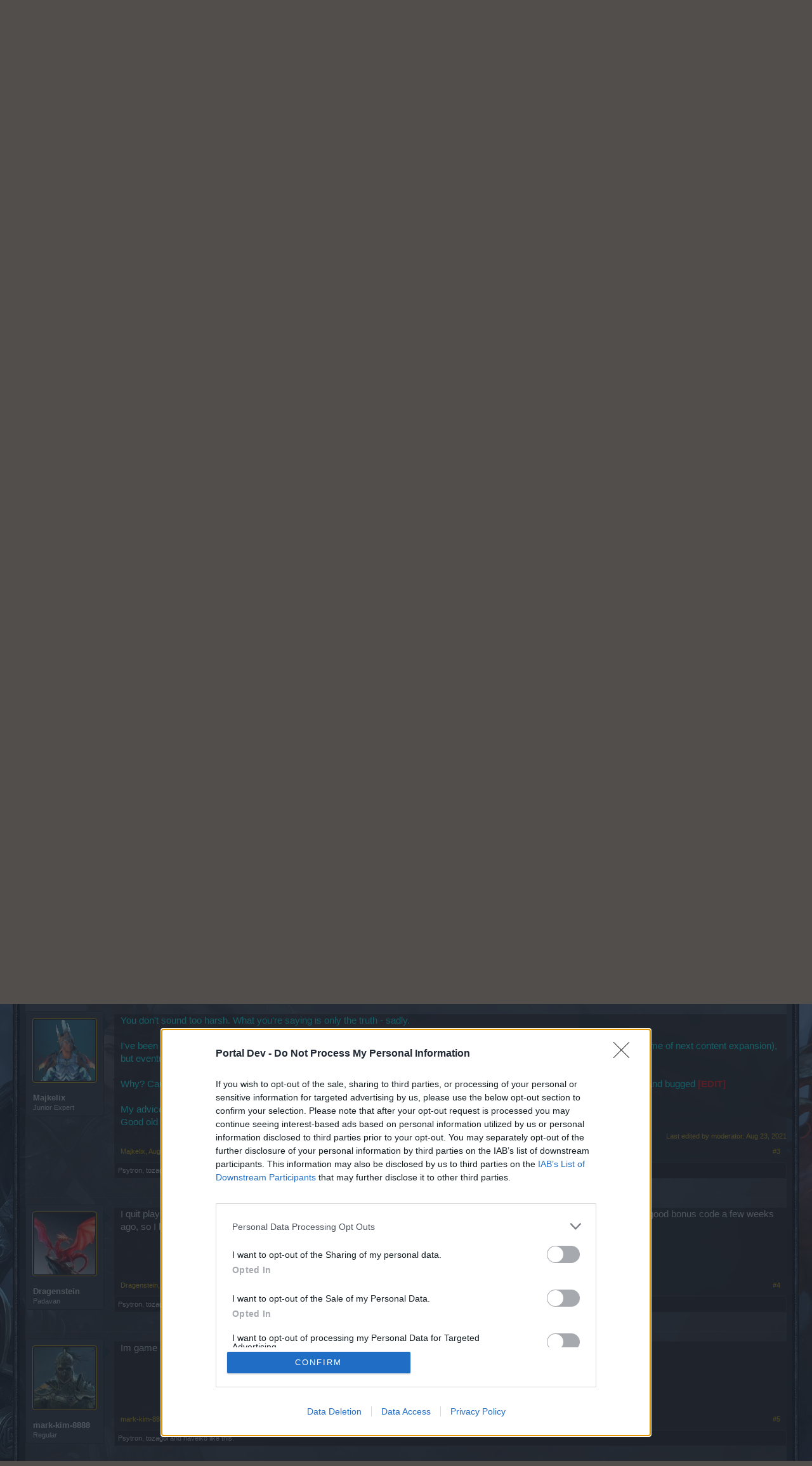

--- FILE ---
content_type: text/html; charset=UTF-8
request_url: https://board-en.drakensang.com/threads/what-to-do-in-this-game-now-and-what-happened-to-drakensang.84228/
body_size: 10716
content:
<!DOCTYPE html>
<html id="XenForo" lang="en-GB" dir="LTR" class="Public LoggedOut NoSidebar  Responsive" xmlns:fb="http://www.facebook.com/2008/fbml">
<head>

	<meta charset="utf-8" />
	<meta http-equiv="X-UA-Compatible" content="IE=Edge,chrome=1" />
	
		<meta name="viewport" content="width=device-width, initial-scale=1">
	
	
		<base href="https://board-en.drakensang.com/" />
		<script>
			var _b = document.getElementsByTagName('base')[0], _bH = "https://board-en.drakensang.com/";
			if (_b && _b.href != _bH) _b.href = _bH;
		</script>
	

	<title>What to do in this game now and What happened to Drakensang? | Drakensang Online EN</title>
	
	<noscript><style>.JsOnly { display: none !important; }</style></noscript>
	<link rel="stylesheet" href="css.php?css=xenforo,form,public&amp;style=10&amp;dir=LTR&amp;d=1709137704" />
	<link rel="stylesheet" href="css.php?css=bb_code,likes_summary,login_bar,message,message_user_info,thread_view&amp;style=10&amp;dir=LTR&amp;d=1709137704" />
	
	

	
	<script async src="https://www.googletagmanager.com/gtag/js?id=UA-19059020-1"></script>
	<script>
		window.dataLayer = window.dataLayer || [];
		function gtag(){dataLayer.push(arguments);}
		gtag('js', new Date());
	
		gtag('config', 'UA-19059020-1', {
			// <!-- slot: ga_config_start -->
			
				'cookie_domain': 'drakensang.com',
			
			
		});
	</script>

		<script src="js/jquery/jquery-1.11.0.min.js"></script>	
		
	<script src="js/xenforo/xenforo.js?_v=04e8aecf"></script>

	
	<link rel="apple-touch-icon" href="https://board-en.drakensang.com/styles/default/xenforo/logo.og.png" />
	<link rel="alternate" type="application/rss+xml" title="RSS feed for Drakensang Online EN" href="forums/-/index.rss" />
	
	
	<link rel="canonical" href="https://board-en.drakensang.com/threads/what-to-do-in-this-game-now-and-what-happened-to-drakensang.84228/" />
	<meta name="description" content="Hey guys, level 56 spellweaver here (I played a few days some years ago and recently returned to the game) - and I am really worried about the state of..." />	<meta property="og:site_name" content="Drakensang Online EN" />
	<meta property="og:image" content="https://xenforo-1028-storage.bpsecure.com/en-drakensang/avatars/m/194/194602.jpg?1632933646" />
	<meta property="og:image" content="https://board-en.drakensang.com/styles/default/xenforo/logo.og.png" />
	<meta property="og:type" content="article" />
	<meta property="og:url" content="https://board-en.drakensang.com/threads/what-to-do-in-this-game-now-and-what-happened-to-drakensang.84228/" />
	<meta property="og:title" content="What to do in this game now and What happened to Drakensang?" />
	<meta property="og:description" content="Hey guys, level 56 spellweaver here (I played a few days some years ago and recently returned to the game) - and I am really worried about the state of..." />
	
	
	

</head>

<body class="node910 node132 SelectQuotable">
<!-- Google Tag Manager -->
<noscript><iframe src="//www.googletagmanager.com/ns.html?id=GTM-WRXH7W"
height="0" width="0" style="display:none;visibility:hidden"></iframe></noscript>
<script>
var cb = new Date().getTime();
(function(w,d,s,l,i){w[l]=w[l]||[];w[l].push({'gtm.start':
new Date().getTime(),event:'gtm.js'});var f=d.getElementsByTagName(s)[0],
j=d.createElement(s),dl=l!='dataLayer'?'&l='+l:'';j.async=true;j.src=
'//www.googletagmanager.com/gtm.js?cb='+cb+'&id='+i+dl;f.parentNode.insertBefore(j,f);
})(window,document,'script','dataLayer','GTM-WRXH7W');</script>
<!-- End Google Tag Manager -->


	




<div id="headerMover">
	<div id="headerProxy"></div>

<div id="content" class="thread_view">
	<div class="pageWidth">
		<div class="pageContent">
			<!-- main content area -->
			
			
			
			
						
						
						
						
						<div class="breadBoxTop ">
							
							

<nav>
	
		
			
				
			
		
			
				
			
		
	

	<fieldset class="breadcrumb">
		<a href="misc/quick-navigation-menu?selected=node-910" class="OverlayTrigger jumpMenuTrigger" data-cacheOverlay="true" title="Open quick navigation"><!--Jump to...--></a>
			
		<div class="boardTitle"><strong>Drakensang Online EN</strong></div>
		
		<span class="crumbs">
			
			
			
				<span class="crust selectedTabCrumb" itemscope="itemscope" itemtype="http://data-vocabulary.org/Breadcrumb">
					<a href="https://board-en.drakensang.com/" class="crumb" rel="up" itemprop="url"><span itemprop="title">Forums</span></a>
					<span class="arrow"><span>&gt;</span></span>
				</span>
			
			
			
				
					<span class="crust" itemscope="itemscope" itemtype="http://data-vocabulary.org/Breadcrumb">
						<a href="https://board-en.drakensang.com/#community.132" class="crumb" rel="up" itemprop="url"><span itemprop="title">Community</span></a>
						<span class="arrow"><span>&gt;</span></span>
					</span>
				
					<span class="crust" itemscope="itemscope" itemtype="http://data-vocabulary.org/Breadcrumb">
						<a href="https://board-en.drakensang.com/forums/questions-about-getting-started-in-the-game.910/" class="crumb" rel="up" itemprop="url"><span itemprop="title">Questions about Getting Started in the Game</span></a>
						<span class="arrow"><span>&gt;</span></span>
					</span>
				
			
		</span>
	</fieldset>
</nav>
						</div>
						
						
						
					
						<!--[if lt IE 8]>
							<p class="importantMessage">You are using an out of date browser. It  may not display this or other websites correctly.<br />You should upgrade or use an <a href="https://www.google.com/chrome" target="_blank">alternative browser</a>.</p>
						<![endif]-->

						
						
	

	
						
						
						
						
												
							<!-- h1 title, description -->
							<div class="titleBar">
								
								<h1>What to do in this game now and What happened to Drakensang?</h1>
								
								<p id="pageDescription" class="muted ">
	Discussion in '<a href="forums/questions-about-getting-started-in-the-game.910/">Questions about Getting Started in the Game</a>' started by <a href="members/psytron.194602/" class="username" dir="auto">Psytron</a>, <a href="threads/what-to-do-in-this-game-now-and-what-happened-to-drakensang.84228/"><span class="DateTime" title="Aug 23, 2021 at 2:55 PM">Aug 23, 2021</span></a>.
</p>
							
<style type="text/css">
  .gotogame {
float: left;
margin-right: 35px;
margin-top: 25px;
font-size:17px;
align:center;
}
</style>
        <div class="gotogame">Dear forum reader,<br><br>
if you’d like to actively participate on the forum by joining discussions or starting your own threads or topics, please log into the game first. If you do not have a game account, you will need to register for one. We look forward to your next visit!
                               <a href="http://www.drakensang.com/">CLICK HERE</a></div>

							</div>
						
						
						
						
						
						<!-- main template -->
						



























	




<div class="pageNavLinkGroup">
	<div class="linkGroup SelectionCountContainer">
		
		
	</div>

	
</div>





<form action="inline-mod/post/switch" method="post"
	class="InlineModForm section"
	data-cookieName="posts"
	data-controls="#InlineModControls"
	data-imodOptions="#ModerationSelect option">

	<ol class="messageList" id="messageList">
		
			
				


<li id="post-773529" class="message   " data-author="Psytron">

	

<div class="messageUserInfo">	
<div class="messageUserBlock ">
	
		<div class="avatarHolder">
			<span class="helper"></span>
			<a href="members/psytron.194602/" class="avatar Av194602m" data-avatarhtml="true"><img src="https://xenforo-1028-storage.bpsecure.com/en-drakensang/avatars/m/194/194602.jpg?1632933646" width="96" height="96" alt="Psytron" /></a>
			
			<!-- slot: message_user_info_avatar -->
		</div>
	


	
		<h3 class="userText">
			<a href="members/psytron.194602/" class="username" dir="auto">Psytron</a>
			<em class="userTitle">Forum Greenhorn</em>
			
			<!-- slot: message_user_info_text -->
		</h3>
	
		
	
		


	<span class="arrow"><span></span></span>
</div>
</div>

	<div class="messageInfo primaryContent">
		
		
		
		
		
		<div class="messageContent">		
			<article>
				<blockquote class="messageText SelectQuoteContainer ugc baseHtml">
					
					Hey guys, level 56 spellweaver here (I played a few days some years ago and recently returned to the game) - and I am really worried about the state of this game. If any point here makes me sound too harsh, it&#039;s because I really want to enjoy the game but have encountered too much frustration with it...<br />
<br />
1 - What do I do now? Cardun is not an option: the questline I am repeatedly told to do to unlock it is bugged and there is ZERO chances to have it completed, so that is not an option. Also, no scroll was sent to me at level 50, so... Zero chances to unlock it. Asked about it to the Support but they didn&#039;t help - got a reply asking me to write them in Portuguese... For some reason. Searched everywhere, every forum, every video - there is no way, period. Without Cardun, seems I&#039;m left with... events? Well, read 2, please.<br />
<br />
2 - How can I have a small chance at events? I can do them on the easiest mode, of course, but to actually progress it takes too many re-runs of the same thing... I don&#039;t have, for starters, 24 hours per day to play the same exact things over and over again. And at the end, I lost more resources than I have won, so I have to ask - is there a way to do events at my level? (Read 3 before answering this one please)<br />
<br />
3 - How do you guys find people to play? No one replies to me in this game. No one. No one is able to answer any question, or make a team, or send me a guild invite - nothing. All that I see being typed on global chat is: &quot;Blood mage inv&quot;. Nothing else... It&#039;s confusing because it seems that without a team, no one can do anything good in this game but then... you can&#039;t find teams.<br />
<br />
4 - Why do lower players get Daily Quests on Fatal and over? How are we supposed to do those? Is it just a way to make you waste currency and should I ignore it, or am I missing something? I know you can re-roll them, but the principle of giving lower players super-hard / impossible tasks just to make them spend credits so they can enjoy something isn&#039;t very polite, is it?<br />
<br />
5 - Do you guys feel the monetization in this game is ALL wrong? I don&#039;t mind paying the bucks on online games for extra stuff, I really don&#039;t... But let&#039;s be serious and fair: things in Drakensang are extremely overpriced, and most of the fun features are blocked behind paywalls... Example: Inventory expansion is too expensive and should not use premium currency - this is plain evil. Besides being a really greedy thing to do - it&#039;s useless even for the developers. How do they expect to sell inventory spaces when people start to notice they can&#039;t even finish leveling up a character? And how do they expect new players to enjoy a game that right out of the bat sends you to do missions that require you to hold tons of stuff in a tiny inventory? I don&#039;t perceive this as a fair way to monetize the game, and I am sure all of you can name a lot more of aspects like this. Makes no sense... Why not skins, vanity stuff? Why not, for example, pay wall the mounts and pets, and make the essential things available for gold? THAT would be fair and acceptable.<br />
<br />
6 - Now quite honestly, as seasoned, long-time players, what would you advice me to do: stick to it or just find another game?<br />
<br />
Once again, I am sorry if I sound too harsh but it&#039;s the feeling you get trying to understand how to survive in this game right now. I am really, really, trying to get past these problems, but they are GIANT problems.<br />
<br />
Best regards!
					<div class="messageTextEndMarker">&nbsp;</div>
				</blockquote>
			</article>
			
			
		</div>
		
		
		
		
		
			
				<div class="baseHtml signature messageText ugc"><aside>- <b>The Rose has teeth in the Mouth of the Beast</b> -</aside></div>
			
		
		
		
				
		<div class="messageMeta ToggleTriggerAnchor">
			
			<div class="privateControls">
				
				<span class="item muted">
					<span class="authorEnd"><a href="members/psytron.194602/" class="username author" dir="auto">Psytron</a>,</span>
					<a href="threads/what-to-do-in-this-game-now-and-what-happened-to-drakensang.84228/" title="Permalink" class="datePermalink"><span class="DateTime" title="Aug 23, 2021 at 2:55 PM">Aug 23, 2021</span></a>
				</span>
				
				
				
				
				
				
				
				
				
				
				
			</div>
			
			<div class="publicControls">
				<a href="threads/what-to-do-in-this-game-now-and-what-happened-to-drakensang.84228/" title="Permalink" class="item muted postNumber hashPermalink OverlayTrigger" data-href="posts/773529/permalink">#1</a>
				
				
				
				
			</div>
		</div>
	
		
		<div id="likes-post-773529">
	
	<div class="likesSummary secondaryContent">
		<span class="LikeText">
			<a href="members/alpaca.4208/" class="username" dir="auto">Alpaca</a>, <a href="members/scarlet.214441/" class="username" dir="auto">Scarlet</a>, <a href="members/mark-kim-8888.511/" class="username" dir="auto">mark-kim-8888</a> and <a href="posts/773529/likes" class="OverlayTrigger">5 others</a> like this. 
		</span>
	</div>
</div>
	</div>

	
	
	
	
</li>
			
		
			
				


<li id="post-773534" class="message   " data-author="Lambrusco">

	

<div class="messageUserInfo">	
<div class="messageUserBlock ">
	
		<div class="avatarHolder">
			<span class="helper"></span>
			<a href="members/lambrusco.208137/" class="avatar Av208137m" data-avatarhtml="true"><img src="styles/default/xenforo/avatars/avatar_m.png" width="96" height="96" alt="Lambrusco" /></a>
			
			<!-- slot: message_user_info_avatar -->
		</div>
	


	
		<h3 class="userText">
			<a href="members/lambrusco.208137/" class="username" dir="auto">Lambrusco</a>
			<em class="userTitle">Forum Duke</em>
			
			<!-- slot: message_user_info_text -->
		</h3>
	
		
	
		


	<span class="arrow"><span></span></span>
</div>
</div>

	<div class="messageInfo primaryContent">
		
		
		
		
		
		<div class="messageContent">		
			<article>
				<blockquote class="messageText SelectQuoteContainer ugc baseHtml">
					
					Hi <a href="https://board-en.drakensang.com/members/194602/" class="username" data-user="194602, @Psytron">@Psytron</a> as it seems you ask for advise and i quote:<br />
<br />



<div class="bbCodeBlock bbCodeQuote" data-author="Psytron">
	<aside>
		
			<div class="attribution type">Psytron said:
				
					<a href="goto/post?id=773529#post-773529" class="AttributionLink">&uarr;</a>
				
			</div>
		
		<blockquote class="quoteContainer"><div class="quote">6 - Now quite honestly, as seasoned, long-time players, what would you advice me to do: stick to it or just find another game?</div><div class="quoteExpand">Click to expand...</div></blockquote>
	</aside>
</div>Here comes mine: try to find another game
					<div class="messageTextEndMarker">&nbsp;</div>
				</blockquote>
			</article>
			
			
		</div>
		
		
		
		
		
			
				<div class="baseHtml signature messageText ugc"><aside>&quot;Ich verstehe nicht, warum der DSO nicht so grausam sein sollte wie die Natur&quot;</aside></div>
			
		
		
		
				
		<div class="messageMeta ToggleTriggerAnchor">
			
			<div class="privateControls">
				
				<span class="item muted">
					<span class="authorEnd"><a href="members/lambrusco.208137/" class="username author" dir="auto">Lambrusco</a>,</span>
					<a href="threads/what-to-do-in-this-game-now-and-what-happened-to-drakensang.84228/#post-773534" title="Permalink" class="datePermalink"><span class="DateTime" title="Aug 23, 2021 at 5:46 PM">Aug 23, 2021</span></a>
				</span>
				
				
				
				
				
				
				
				
				
				
				
			</div>
			
			<div class="publicControls">
				<a href="threads/what-to-do-in-this-game-now-and-what-happened-to-drakensang.84228/#post-773534" title="Permalink" class="item muted postNumber hashPermalink OverlayTrigger" data-href="posts/773534/permalink">#2</a>
				
				
				
				
			</div>
		</div>
	
		
		<div id="likes-post-773534">
	
	<div class="likesSummary secondaryContent">
		<span class="LikeText">
			<a href="members/alpaca.4208/" class="username" dir="auto">Alpaca</a>, <a href="members/tozagol.251392/" class="username" dir="auto">tozagol</a>, <a href="members/scarlet.214441/" class="username" dir="auto">Scarlet</a> and <a href="posts/773534/likes" class="OverlayTrigger">5 others</a> like this. 
		</span>
	</div>
</div>
	</div>

	
	
	
	
</li>
			
		
			
				


<li id="post-773536" class="message   " data-author="Majkelix">

	

<div class="messageUserInfo">	
<div class="messageUserBlock ">
	
		<div class="avatarHolder">
			<span class="helper"></span>
			<a href="members/majkelix.60697/" class="avatar Av60697m" data-avatarhtml="true"><img src="https://xenforo-1028-storage.bpsecure.com/en-drakensang/avatars/m/60/60697.jpg?1569317892" width="96" height="96" alt="Majkelix" /></a>
			
			<!-- slot: message_user_info_avatar -->
		</div>
	


	
		<h3 class="userText">
			<a href="members/majkelix.60697/" class="username" dir="auto">Majkelix</a>
			<em class="userTitle">Junior Expert</em>
			
			<!-- slot: message_user_info_text -->
		</h3>
	
		
	
		


	<span class="arrow"><span></span></span>
</div>
</div>

	<div class="messageInfo primaryContent">
		
		
		
		
		
		<div class="messageContent">		
			<article>
				<blockquote class="messageText SelectQuoteContainer ugc baseHtml">
					
					<span style="color: #00ffff">You don&#039;t sound too harsh. What you&#039;re saying is only the truth - sadly. <br />
<br />
I&#039;ve been playing DSO since 2013/14 very regularly, had an endgame character multiple times (after every reset hidden under name of next content expansion), but eventually stopped playing shortly after this &quot;wonderful&quot; content expansion in December 2020 came out.<br />
<br />
Why? Cause in current state it&#039;s simply not fun anymore and it feels like they&#039;ve spat at our faces while releasing this unfinished and bugged <b><span style="color: #ff0000">[EDIT]</span></b></span><br />
<span style="color: #00ffff"><br />
My advice: just find another game. There are sooo many great ones to choose from nowadays.<br />
Good old days 2013 - 2016 have passed. Time to move on.</span>
					<div class="messageTextEndMarker">&nbsp;</div>
				</blockquote>
			</article>
			
			
		</div>
		
		
		
			<div class="editDate">
			
				Last edited by moderator: <span class="DateTime" title="Aug 23, 2021 at 8:44 PM">Aug 23, 2021</span>
			
			</div>
		
		
		
		
		
				
		<div class="messageMeta ToggleTriggerAnchor">
			
			<div class="privateControls">
				
				<span class="item muted">
					<span class="authorEnd"><a href="members/majkelix.60697/" class="username author" dir="auto">Majkelix</a>,</span>
					<a href="threads/what-to-do-in-this-game-now-and-what-happened-to-drakensang.84228/#post-773536" title="Permalink" class="datePermalink"><span class="DateTime" title="Aug 23, 2021 at 6:48 PM">Aug 23, 2021</span></a>
				</span>
				
				
				
				
				
				
				
				
				
				
				
			</div>
			
			<div class="publicControls">
				<a href="threads/what-to-do-in-this-game-now-and-what-happened-to-drakensang.84228/#post-773536" title="Permalink" class="item muted postNumber hashPermalink OverlayTrigger" data-href="posts/773536/permalink">#3</a>
				
				
				
				
			</div>
		</div>
	
		
		<div id="likes-post-773536">
	
	<div class="likesSummary secondaryContent">
		<span class="LikeText">
			<a href="members/psytron.194602/" class="username" dir="auto">Psytron</a>, <a href="members/tozagol.251392/" class="username" dir="auto">tozagol</a>, <a href="members/navelko.58146/" class="username" dir="auto">navelko</a> and <a href="posts/773536/likes" class="OverlayTrigger">2 others</a> like this. 
		</span>
	</div>
</div>
	</div>

	
	
	
	
</li>
			
		
			
				


<li id="post-773538" class="message   " data-author="Dragenstein">

	

<div class="messageUserInfo">	
<div class="messageUserBlock ">
	
		<div class="avatarHolder">
			<span class="helper"></span>
			<a href="members/dragenstein.100736/" class="avatar Av100736m" data-avatarhtml="true"><img src="https://xenforo-1028-storage.bpsecure.com/en-drakensang/avatars/m/100/100736.jpg?1416106424" width="96" height="96" alt="Dragenstein" /></a>
			
			<!-- slot: message_user_info_avatar -->
		</div>
	


	
		<h3 class="userText">
			<a href="members/dragenstein.100736/" class="username" dir="auto">Dragenstein</a>
			<em class="userTitle">Padavan</em>
			
			<!-- slot: message_user_info_text -->
		</h3>
	
		
	
		


	<span class="arrow"><span></span></span>
</div>
</div>

	<div class="messageInfo primaryContent">
		
		
		
		
		
		<div class="messageContent">		
			<article>
				<blockquote class="messageText SelectQuoteContainer ugc baseHtml">
					
					I quit playing *again* 2 weeks ago.  I&#039;ve been reading the forum to see if there is anything interesting going on.  There was a really good bonus code a few weeks ago, so I logged on for that.  I&#039;ve also played DSO since 2013.  There is no reason to play this game anymore.
					<div class="messageTextEndMarker">&nbsp;</div>
				</blockquote>
			</article>
			
			
		</div>
		
		
		
		
		
		
		
				
		<div class="messageMeta ToggleTriggerAnchor">
			
			<div class="privateControls">
				
				<span class="item muted">
					<span class="authorEnd"><a href="members/dragenstein.100736/" class="username author" dir="auto">Dragenstein</a>,</span>
					<a href="threads/what-to-do-in-this-game-now-and-what-happened-to-drakensang.84228/#post-773538" title="Permalink" class="datePermalink"><span class="DateTime" title="Aug 23, 2021 at 6:59 PM">Aug 23, 2021</span></a>
				</span>
				
				
				
				
				
				
				
				
				
				
				
			</div>
			
			<div class="publicControls">
				<a href="threads/what-to-do-in-this-game-now-and-what-happened-to-drakensang.84228/#post-773538" title="Permalink" class="item muted postNumber hashPermalink OverlayTrigger" data-href="posts/773538/permalink">#4</a>
				
				
				
				
			</div>
		</div>
	
		
		<div id="likes-post-773538">
	
	<div class="likesSummary secondaryContent">
		<span class="LikeText">
			<a href="members/psytron.194602/" class="username" dir="auto">Psytron</a>, <a href="members/tozagol.251392/" class="username" dir="auto">tozagol</a>, <a href="members/navelko.58146/" class="username" dir="auto">navelko</a> and <a href="posts/773538/likes" class="OverlayTrigger">2 others</a> like this. 
		</span>
	</div>
</div>
	</div>

	
	
	
	
</li>
			
		
			
				


<li id="post-773554" class="message   " data-author="mark-kim-8888">

	

<div class="messageUserInfo">	
<div class="messageUserBlock ">
	
		<div class="avatarHolder">
			<span class="helper"></span>
			<a href="members/mark-kim-8888.511/" class="avatar Av511m" data-avatarhtml="true"><img src="https://xenforo-1028-storage.bpsecure.com/en-drakensang/avatars/m/0/511.jpg?1576657453" width="96" height="96" alt="mark-kim-8888" /></a>
			
			<!-- slot: message_user_info_avatar -->
		</div>
	


	
		<h3 class="userText">
			<a href="members/mark-kim-8888.511/" class="username" dir="auto">mark-kim-8888</a>
			<em class="userTitle">Regular</em>
			
			<!-- slot: message_user_info_text -->
		</h3>
	
		
	
		


	<span class="arrow"><span></span></span>
</div>
</div>

	<div class="messageInfo primaryContent">
		
		
		
		
		
		<div class="messageContent">		
			<article>
				<blockquote class="messageText SelectQuoteContainer ugc baseHtml">
					
					Im game 8yesr DSO ....  Time  no game ... no  freends,  no guild .... Game r.i.p... gaming  only freend Bp...and bot
					<div class="messageTextEndMarker">&nbsp;</div>
				</blockquote>
			</article>
			
			
		</div>
		
		
		
		
		
		
		
				
		<div class="messageMeta ToggleTriggerAnchor">
			
			<div class="privateControls">
				
				<span class="item muted">
					<span class="authorEnd"><a href="members/mark-kim-8888.511/" class="username author" dir="auto">mark-kim-8888</a>,</span>
					<a href="threads/what-to-do-in-this-game-now-and-what-happened-to-drakensang.84228/#post-773554" title="Permalink" class="datePermalink"><span class="DateTime" title="Aug 24, 2021 at 1:33 AM">Aug 24, 2021</span></a>
				</span>
				
				
				
				
				
				
				
				
				
				
				
			</div>
			
			<div class="publicControls">
				<a href="threads/what-to-do-in-this-game-now-and-what-happened-to-drakensang.84228/#post-773554" title="Permalink" class="item muted postNumber hashPermalink OverlayTrigger" data-href="posts/773554/permalink">#5</a>
				
				
				
				
			</div>
		</div>
	
		
		<div id="likes-post-773554">
	
	<div class="likesSummary secondaryContent">
		<span class="LikeText">
			<a href="members/psytron.194602/" class="username" dir="auto">Psytron</a>, <a href="members/tozagol.251392/" class="username" dir="auto">tozagol</a> and <a href="members/navelko.58146/" class="username" dir="auto">navelko</a> like this.
		</span>
	</div>
</div>
	</div>

	
	
	
	
</li>
			
		
			
				


<li id="post-773557" class="message   " data-author="uvozapanje">

	

<div class="messageUserInfo">	
<div class="messageUserBlock ">
	
		<div class="avatarHolder">
			<span class="helper"></span>
			<a href="members/uvozapanje.49043/" class="avatar Av49043m" data-avatarhtml="true"><img src="https://xenforo-1028-storage.bpsecure.com/en-drakensang/avatars/m/49/49043.jpg?1604655543" width="96" height="96" alt="uvozapanje" /></a>
			
			<!-- slot: message_user_info_avatar -->
		</div>
	


	
		<h3 class="userText">
			<a href="members/uvozapanje.49043/" class="username" dir="auto">uvozapanje</a>
			<em class="userTitle">Forum Apprentice</em>
			
			<!-- slot: message_user_info_text -->
		</h3>
	
		
	
		


	<span class="arrow"><span></span></span>
</div>
</div>

	<div class="messageInfo primaryContent">
		
		
		
		
		
		<div class="messageContent">		
			<article>
				<blockquote class="messageText SelectQuoteContainer ugc baseHtml">
					
					they should just shut down this game just for good old days when this game wass sometnig and a big part of are life,bringing such a glorious game to this point is just blasphemy..sry for my bad english cheers
					<div class="messageTextEndMarker">&nbsp;</div>
				</blockquote>
			</article>
			
			
		</div>
		
		
		
		
		
		
		
				
		<div class="messageMeta ToggleTriggerAnchor">
			
			<div class="privateControls">
				
				<span class="item muted">
					<span class="authorEnd"><a href="members/uvozapanje.49043/" class="username author" dir="auto">uvozapanje</a>,</span>
					<a href="threads/what-to-do-in-this-game-now-and-what-happened-to-drakensang.84228/#post-773557" title="Permalink" class="datePermalink"><span class="DateTime" title="Aug 24, 2021 at 2:26 AM">Aug 24, 2021</span></a>
				</span>
				
				
				
				
				
				
				
				
				
				
				
			</div>
			
			<div class="publicControls">
				<a href="threads/what-to-do-in-this-game-now-and-what-happened-to-drakensang.84228/#post-773557" title="Permalink" class="item muted postNumber hashPermalink OverlayTrigger" data-href="posts/773557/permalink">#6</a>
				
				
				
				
			</div>
		</div>
	
		
		<div id="likes-post-773557">
	
	<div class="likesSummary secondaryContent">
		<span class="LikeText">
			<a href="members/mark-kim-8888.511/" class="username" dir="auto">mark-kim-8888</a>, <a href="members/psytron.194602/" class="username" dir="auto">Psytron</a>, <a href="members/tozagol.251392/" class="username" dir="auto">tozagol</a> and <a href="posts/773557/likes" class="OverlayTrigger">1 other person</a> like this.
		</span>
	</div>
</div>
	</div>

	
	
	
	
</li>
			
		
		
	</ol>

	

	<input type="hidden" name="_xfToken" value="" />

</form>

	<div class="pageNavLinkGroup">
			
				
					<div class="linkGroup">
						
							<label for="LoginControl"><a href="login/" class="concealed element">(You must log in or sign up to reply here.)</a></label>
						
					</div>
				
			
			<div class="linkGroup" style="display: none"><a href="javascript:" class="muted JsOnly DisplayIgnoredContent Tooltip" title="Show hidden content by ">Show Ignored Content</a></div>

			
	</div>












	



						
						
						
						
							<!-- login form, to be moved to the upper drop-down -->
							







<form action="login/login" method="post" class="xenForm " id="login" style="display:none">

	

	<div class="ctrlWrapper">
		<dl class="ctrlUnit">
			<dt><label for="LoginControl">Your name or email address:</label></dt>
			<dd><input type="text" name="login" id="LoginControl" class="textCtrl" tabindex="101" /></dd>
		</dl>
	
	
		<dl class="ctrlUnit">
			<dt>
				<label for="ctrl_password">Do you already have an account?</label>
			</dt>
			<dd>
				<ul>
					<li><label for="ctrl_not_registered"><input type="radio" name="register" value="1" id="ctrl_not_registered" tabindex="105" />
						No, create an account now.</label></li>
					<li><label for="ctrl_registered"><input type="radio" name="register" value="0" id="ctrl_registered" tabindex="105" checked="checked" class="Disabler" />
						Yes, my password is:</label></li>
					<li id="ctrl_registered_Disabler">
						<input type="password" name="password" class="textCtrl" id="ctrl_password" tabindex="102" />
						<div class="lostPassword"><a href="lost-password/" class="OverlayTrigger OverlayCloser" tabindex="106">Forgot your password?</a></div>
					</li>
				</ul>
			</dd>
		</dl>
	
		
		<dl class="ctrlUnit submitUnit">
			<dt></dt>
			<dd>
				<input type="submit" class="button primary" value="Log in" tabindex="104" data-loginPhrase="Log in" data-signupPhrase="Sign Up" />
				<label for="ctrl_remember" class="rememberPassword"><input type="checkbox" name="remember" value="1" id="ctrl_remember" tabindex="103" /> Stay logged in</label>
			</dd>
		</dl>
	</div>

	<input type="hidden" name="cookie_check" value="1" />
	<input type="hidden" name="redirect" value="/threads/what-to-do-in-this-game-now-and-what-happened-to-drakensang.84228/" />
	<input type="hidden" name="_xfToken" value="" />

</form>
						
						
					
			
						
			<div class="breadBoxBottom">

<nav>
	

	<fieldset class="breadcrumb">
		<a href="misc/quick-navigation-menu?selected=node-910" class="OverlayTrigger jumpMenuTrigger" data-cacheOverlay="true" title="Open quick navigation"><!--Jump to...--></a>
			
		<div class="boardTitle"><strong>Drakensang Online EN</strong></div>
		
		<span class="crumbs">
			
			
			
				<span class="crust selectedTabCrumb">
					<a href="https://board-en.drakensang.com/" class="crumb"><span>Forums</span></a>
					<span class="arrow"><span>&gt;</span></span>
				</span>
			
			
			
				
					<span class="crust">
						<a href="https://board-en.drakensang.com/#community.132" class="crumb"><span>Community</span></a>
						<span class="arrow"><span>&gt;</span></span>
					</span>
				
					<span class="crust">
						<a href="https://board-en.drakensang.com/forums/questions-about-getting-started-in-the-game.910/" class="crumb"><span>Questions about Getting Started in the Game</span></a>
						<span class="arrow"><span>&gt;</span></span>
					</span>
				
			
		</span>
	</fieldset>
</nav></div>
			
						
			
						
		</div>
	</div>
</div>

<header>
	


<div id="header">
	<div id="logoBlock">
	<div class="pageWidth">
		<div class="pageContent">
			
			
			<div id="logo"><a href="https://board-en.drakensang.com/">
				<span></span>
				<img src="https://xenforo-1028-storage.bpsecure.com/en-drasaonline/style/header_updated.png" alt="Drakensang Online EN" />
			</a></div>
			
			<span class="helper"></span>
		</div>
	</div>
</div>
	

<div id="navigation" class="pageWidth ">
	<div class="pageContent">
		<nav>

<div class="navTabs">
	<ul class="publicTabs">
	
		<!-- home -->
		
		
		
		<!-- extra tabs: home -->
		
		
		
		<!-- forums -->
		
			<li class="navTab forums selected">
			
				<a href="https://board-en.drakensang.com/" class="navLink">Forums</a>
				<a href="https://board-en.drakensang.com/" class="SplitCtrl" rel="Menu"></a>
				
				<div class="tabLinks forumsTabLinks">
					<div class="primaryContent menuHeader">
						<h3>Forums</h3>
						<div class="muted">Quick Links</div>
					</div>
					<ul class="secondaryContent blockLinksList">
					
						
						
						
						<li><a href="find-new/posts" rel="nofollow">Recent posts</a></li>
					
					</ul>
				</div>
			</li>
		
		
		
		<!-- extra tabs: middle -->
		
		
		
		<!-- members -->
						
		
		<!-- extra tabs: end -->
		
		
			
				<li class="navTab 0 PopupClosed">
					<a href="bp-calendar/" class="navLink">Calendar</a>
					
				</li>
			
		
		

		<!-- responsive popup -->
		<li class="navTab navigationHiddenTabs Popup PopupControl PopupClosed" style="display:none">	
						
			<a rel="Menu" class="navLink NoPopupGadget"><span class="menuIcon">Menu</span></a>
			
			<div class="Menu JsOnly blockLinksList primaryContent" id="NavigationHiddenMenu"></div>
		</li>
			
		
		<!-- no selection -->
		
		
	</ul>
	
	
</div>

<span class="helper"></span>
			
		</nav>	
	</div>
</div>
	
</div>

	
	
</header>

</div>

<footer>
	


<div class="footer">
	<div class="pageWidth">
		<div class="pageContent">
			
			
			<ul class="footerLinks">
			
				<li><a href="https://legal.bigpoint.com/DE/imprint/en-GB" ">Legal Notice</a></li>
				<li><a href="help/">Help</a></li>
				<li><a href="http://board-en.drakensang.com" class="homeLink">Home</a></li>
				
				<li><a href="forums/-/index.rss" rel="alternate" class="globalFeed" target="_blank"
					title="RSS feed for Drakensang Online EN">RSS</a></li>
			
			</ul>
			
			<span class="helper"></span>
		</div>
	</div>
</div>

<div class="footerLegal">
	<div class="pageWidth">
		<div class="pageContent">
			<ul id="legal">
			
				<li><a href="https://legal.bigpoint.com/EN/terms-and-conditions/en-GB">Terms and Rules</a></li>
				<li><a href="https://legal.bigpoint.com/DE/privacy-policy/en-GB">Privacy Policy</a></li>
			
			</ul>
			
			<div id="copyright"><a href="https://xenforo.com" class="concealed" target="_blank">Forum software by XenForo<sup>&reg;</sup> <span>&copy; 2010-2019 XenForo Ltd.</span></a> <a href="http://xenforo.com" class="concealed">Forum software by XenForo&trade; <span>&copy;2010-2015 XenForo Ltd.</span></a></div>
			<div id="BRCopyright" class="concealed muted" style="float:left;margin-left: 10px;"><style>@media (max-width:480px){.Responsive #BRCopyright span{display: none;}}</style><div class="muted"><a href="http://brivium.com/" class="concealed" title="Brivium Limited"><span>XenForo </span>Add-ons by Brivium<span> &trade;  &copy; 2012-2026 Brivium LLC.</span></a></div></div>
		
			
			
			<span class="helper"></span>
		</div>
	</div>	
</div>

</footer>

<script>


jQuery.extend(true, XenForo,
{
	visitor: { user_id: 0 },
	serverTimeInfo:
	{
		now: 1769082437,
		today: 1769032800,
		todayDow: 4
	},
	_lightBoxUniversal: "0",
	_enableOverlays: "1",
	_animationSpeedMultiplier: "1",
	_overlayConfig:
	{
		top: "10%",
		speed: 200,
		closeSpeed: 100,
		mask:
		{
			color: "rgb(255, 255, 255)",
			opacity: "0.6",
			loadSpeed: 200,
			closeSpeed: 100
		}
	},
	_ignoredUsers: [],
	_loadedScripts: {"thread_view":true,"message":true,"bb_code":true,"message_user_info":true,"likes_summary":true,"login_bar":true},
	_cookieConfig: { path: "/", domain: "drakensang.com", prefix: "xf_en-drakensang_"},
	_csrfToken: "",
	_csrfRefreshUrl: "login/csrf-token-refresh",
	_jsVersion: "04e8aecf",
	_noRtnProtect: false,
	_noSocialLogin: false
});
jQuery.extend(XenForo.phrases,
{
	cancel: "Cancel",

	a_moment_ago:    "A moment ago",
	one_minute_ago:  "1 minute ago",
	x_minutes_ago:   "%minutes% minutes ago",
	today_at_x:      "Today at %time%",
	yesterday_at_x:  "Yesterday at %time%",
	day_x_at_time_y: "%day% at %time%",

	day0: "Sunday",
	day1: "Monday",
	day2: "Tuesday",
	day3: "Wednesday",
	day4: "Thursday",
	day5: "Friday",
	day6: "Saturday",

	_months: "January,February,March,April,May,June,July,August,September,October,November,December",
	_daysShort: "Sun,Mon,Tue,Wed,Thu,Fri,Sat",

	following_error_occurred: "The following error occurred",
	server_did_not_respond_in_time_try_again: "The server did not respond in time. Please try again.",
	logging_in: "Logging in",
	click_image_show_full_size_version: "Click this image to show the full-size version.",
	show_hidden_content_by_x: "Show hidden content by {names}"
});

// Facebook Javascript SDK
XenForo.Facebook.appId = "";
XenForo.Facebook.forceInit = false;


</script>


</body>
</html>